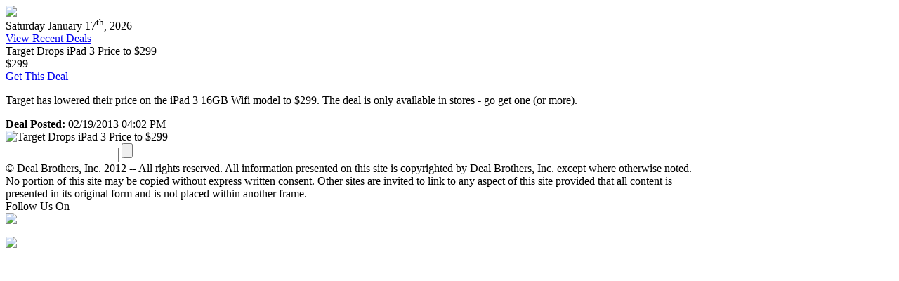

--- FILE ---
content_type: text/html; charset=utf-8
request_url: http://www.dealbrothers.com/deal/detail/target_drops_ipad_3_price_to_299/
body_size: 2645
content:


<!DOCTYPE html PUBLIC "-//W3C//DTD XHTML 1.0 Transitional//EN" "http://www.w3.org/TR/xhtml1/DTD/xhtml1-transitional.dtd">
<html xmlns="http://www.w3.org/1999/xhtml">
<head>
<title>Target Drops iPad 3 Price to $299  |  Deal Brothers</title>

<meta name="description" content="Target has lowered their price on the iPad 3 16GB Wifi model to $299. The deal is only available in stores - go get one (or more)." />
<meta name="keywords" content="Consumer Electronics, deal, pc, mac, coupons" />
<meta name="robots" content="index,follow,archive" />
    <script language="javascript" type="text/javascript" src="/js/jquery.min.js"></script>
    <script language="javascript" type="text/javascript" src="/js/dateFormat.js"></script>
    <link href="/css/main.css" rel="stylesheet" type="text/css" />
    <meta http-equiv="Content-Type" content="text/html; charset=utf-8" />

    <!-- Google Analytics -->
    <script type="text/javascript">

      var _gaq = _gaq || [];
      _gaq.push(['_setAccount', 'UA-8204913-1']);
      _gaq.push(['_trackPageview']);
        
      (function() {
        var ga = document.createElement('script'); ga.type = 'text/javascript'; ga.async = true;
        ga.src = ('https:' == document.location.protocol ? 'https://ssl' : 'http://www') + '.google-analytics.com/ga.js';
        var s = document.getElementsByTagName('script')[0]; s.parentNode.insertBefore(ga, s);
      })();
    </script>
</head>
<body>
    <div class="mainContainer clearfix">
        <div class="topBar">
            <div class="logoContainer">
                <a href="http://www.dealbrothers.com/">
                    <img src="/images/logo.png" /></a></div>
            <div class="topLink">
                <a href="http://www.dealbrothers.com/deal/about/">
                    <div class="btnAbout">
                    </div>
                </a>
                <div class="btnSeparator">
                </div>
                <a href="http://www.dealbrothers.com/deal/faq/">
                    <div class="btnFaq">
                    </div>
                </a>
                <div class="btnSeparator">
                </div>
                <a href="http://www.dealbrothers.com/deal/submit-deal/">
                    <div class="btnDeal">
                    </div>
                </a>
                <div class="btnSeparator">
                </div>
                <a href="http://www.dealbrothers.com/deal/contact/">
                    <div class="btnContact">
                    </div>
                </a>
                <div class="btnSeparator">
                </div>
                <a href="http://www.dealbrothers.com/deal/privacy/">
                    <div class="btnPrivacy">
                    </div>
                </a>
                <div class="btnSeparator">
                </div>
                <a href="http://www.dealbrothers.com/deal/rss/everything/">
                    <div class="btnRSS">
                    </div>
                </a>
            </div>
        </div>
        <div class="topSeparator">
        </div>
       <!---728 goes here-->
        <div class="mainContent clearfix">
            <div class="topDate">
            <span id="txtDate">Saturday January 17th, 2026</span>
        </div>
<a href="http://www.dealbrothers.com//deal/recent-deals" class="db-recent_deal_link">View Recent Deals</a>

        <div class="detailContainer">
                        
                        <div class="detailLeft">
                <div class="detailName">Target Drops iPad 3 Price to $299</div>       

                

                                <div class="detailPriceDiv">
                    <div class="detailPrice">$299</div>
                </div>
                                <div class="detailGetDiv">
                    <a href="http://www.dealbrothers.com/deal/go/77562/"><div class="btn btn-large btn-dealbros">Get This Deal</div></a>
                </div>

                <div class="label itemLeft categoryTag"></div>
                <div class="detailDesc">
                    <p>Target has lowered their price on the iPad 3 16GB Wifi model to $299. The deal is only available in stores - go get one (or more).</p>
                </div>
                <div class="detailPostTime">
                    <strong>Deal Posted:</strong> 02/19/2013 04:02 PM
                </div>
            </div>
            <div class="detailRight">
                                                <img src="/imgs/cache/imgs/deal_brothers/apple32gbwifiipad2-0x330.jpg" width="330" height="330"  id="imgSlide" alt="Target Drops iPad 3 Price to $299" />
                                                    
            
            </div>
            

        </div> <!-- #end detailContainer -->
        </div> <!-- //end mainContent -->
        <div class="searchContainer">
            <div class="searchBoxContainer">
                <div class="searchBox">
		<form method="post" action="http://www.dealbrothers.com/deal"  >
<div class='hiddenFields'>
<input type="hidden" name="ACT" value="19" />
<input type="hidden" name="XID" value="f2b47271559069dc482cb77c7cfc7387bfe8b332" />
<input type="hidden" name="RP" value="search/results" />
<input type="hidden" name="NRP" value="" />
<input type="hidden" name="RES" value="" />
<input type="hidden" name="status" value="" />
<input type="hidden" name="weblog" value="db_deals" />
<input type="hidden" name="search_in" value="" />
<input type="hidden" name="where" value="all" />
<input type="hidden" name="site_id" value="3" />
</div>

<input type="text" name="keywords" id="keywords" value="" size="18" maxlength="100"  name="qSearch" class="txtSearch" /> <input type="submit" value="" class="btnSearch submit" /></form>
                </div>
            </div>
        </div>
        <div class="bottom">
            <div class="bottomImages">
            <!--Insert 125's here next to each other-->
		</div>
        </div>
        <div class="bottomSeparator">
        </div>
        <div class="footer">
            <div class="copyright">
                &copy; Deal Brothers, Inc. 2012 -- All rights reserved. All information presented on
                this site is copyrighted by Deal Brothers, Inc. except where otherwise noted.
                <br />
                No portion of this site may be copied without express written consent. Other sites
                are invited to link to any aspect of this site provided that all content is
                <br />
                presented in its original form and is not placed within another frame.
            </div>
            <div class="social">
                <div>
                    Follow Us On</div>
                <!--<img src="/images/facebook.png" /><div class="socialSpacer">
                    &nbsp;</div>-->
                <a href="https://twitter.com/dealbrothers" target="_blank"><img src="/images/twitter.png" /></a><div class="socialSpacer">
                    &nbsp;</div>
                <a href="http://www.dealbrothers.com/deal/rss/everything/"><img src="/images/rssFeed.png" /></a>
            </div>
        </div>
    </div> <!-- //end mainContainer -->
<script defer src="https://static.cloudflareinsights.com/beacon.min.js/vcd15cbe7772f49c399c6a5babf22c1241717689176015" integrity="sha512-ZpsOmlRQV6y907TI0dKBHq9Md29nnaEIPlkf84rnaERnq6zvWvPUqr2ft8M1aS28oN72PdrCzSjY4U6VaAw1EQ==" data-cf-beacon='{"version":"2024.11.0","token":"77e2dc8bde7b43dd9697c3aa3e42460c","r":1,"server_timing":{"name":{"cfCacheStatus":true,"cfEdge":true,"cfExtPri":true,"cfL4":true,"cfOrigin":true,"cfSpeedBrain":true},"location_startswith":null}}' crossorigin="anonymous"></script>
</body>
</html>


<script language="javascript" type="text/javascript">
$(document).ready(function(e) {
    $("#txtDate").html(formatDate(Date.now()));
    for(i = 1; i < 5; i++)
    {
        $("#imgFull" + i.toString()).click(function(e)
        {
            e.preventDefault();
            $("#imgSlide").attr("src", $(this).attr("href"));
        });
    }
});
</script>

--- FILE ---
content_type: application/javascript
request_url: http://www.dealbrothers.com/js/dateFormat.js
body_size: 398
content:
var d_names = new Array("Sunday", "Monday", "Tuesday",
"Wednesday", "Thursday", "Friday", "Saturday");

var m_names = new Array("January", "February", "March", 
"April", "May", "June", "July", "August", "September", 
"October", "November", "December");
function formatDate2(d)
{
	d = new Date(d);
	var curr_date = d.getDate();
	var curr_month = d.getMonth();
	var curr_year = d.getFullYear();
	return curr_year + " " + (curr_month + 1) + " " + curr_date;
}
function formatDate(d)
{
	d = new Date(d);
	var curr_day = d.getDay();
	var curr_date = d.getDate();
	var sup = "";
	if (curr_date == 1 || curr_date == 21 || curr_date ==31)
	   {
	   sup = "st";
	   }
	else if (curr_date == 2 || curr_date == 22)
	   {
	   sup = "nd";
	   }
	else if (curr_date == 3 || curr_date == 23)
	   {
	   sup = "rd";
	   }
	else
	   {
	   sup = "th";
	   }
	var curr_month = d.getMonth();
	var curr_year = d.getFullYear();
	return d_names[curr_day] + " " + m_names[curr_month] + " " + curr_date + "<sup>" + sup + "</sup>" + ", " + curr_year;
}